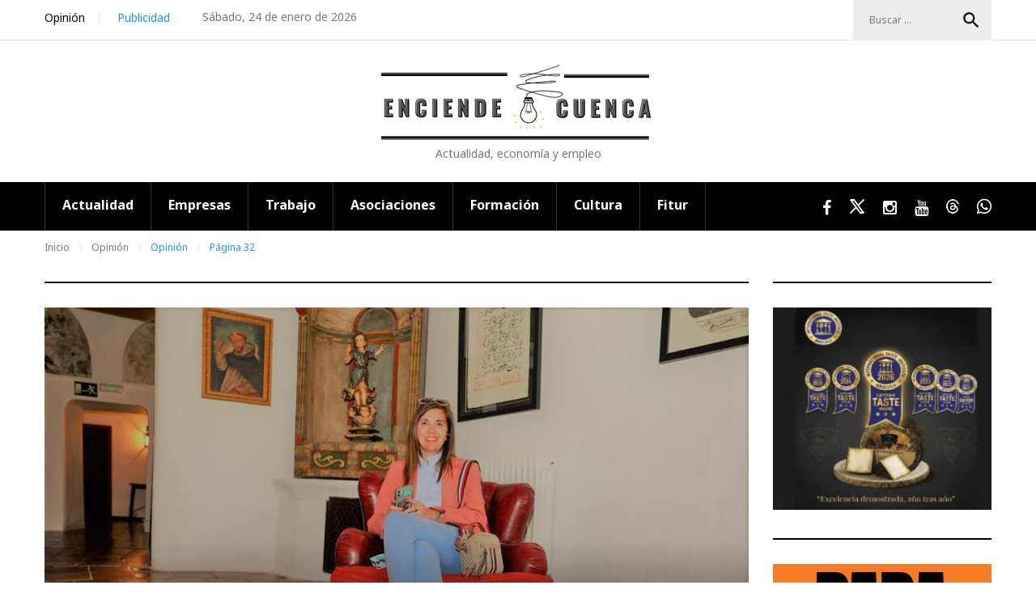

--- FILE ---
content_type: text/html; charset=utf-8
request_url: https://www.google.com/recaptcha/api2/aframe
body_size: 268
content:
<!DOCTYPE HTML><html><head><meta http-equiv="content-type" content="text/html; charset=UTF-8"></head><body><script nonce="LOk5fA14T_fv-ywVbAC9Eg">/** Anti-fraud and anti-abuse applications only. See google.com/recaptcha */ try{var clients={'sodar':'https://pagead2.googlesyndication.com/pagead/sodar?'};window.addEventListener("message",function(a){try{if(a.source===window.parent){var b=JSON.parse(a.data);var c=clients[b['id']];if(c){var d=document.createElement('img');d.src=c+b['params']+'&rc='+(localStorage.getItem("rc::a")?sessionStorage.getItem("rc::b"):"");window.document.body.appendChild(d);sessionStorage.setItem("rc::e",parseInt(sessionStorage.getItem("rc::e")||0)+1);localStorage.setItem("rc::h",'1769216395460');}}}catch(b){}});window.parent.postMessage("_grecaptcha_ready", "*");}catch(b){}</script></body></html>